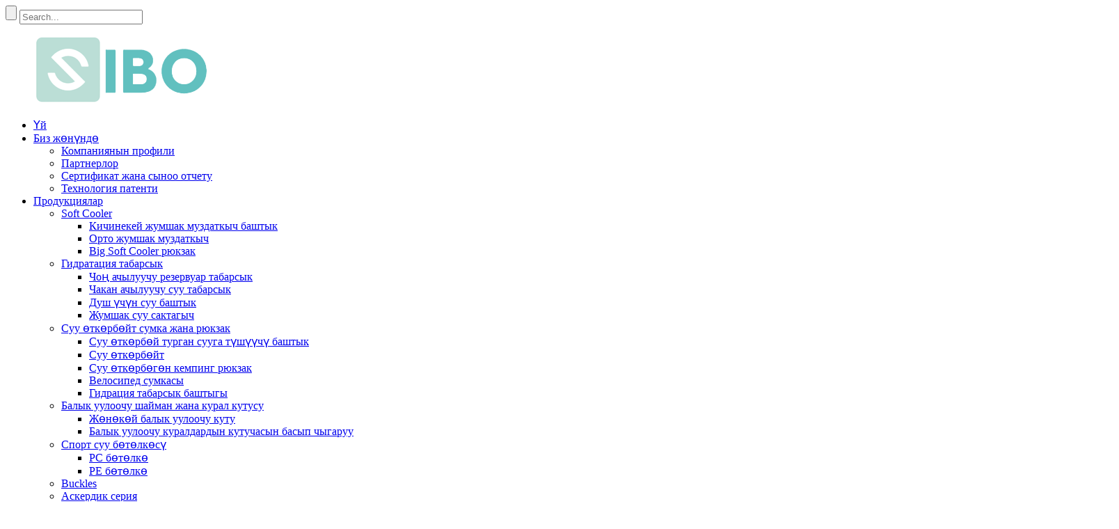

--- FILE ---
content_type: text/html
request_url: https://www.sbssibo.com/ky/news_catalog/company-news/
body_size: 9679
content:
<!DOCTYPE html> <html dir="ltr" lang="ky"> <head> <!-- Global site tag (gtag.js) - Google Analytics --> <!--<script async src="https://www.googletagmanager.com/gtag/js?id=UA-195022108-60"></script>--> <!--<script>-->
<!--  window.dataLayer = window.dataLayer || [];-->
<!--  function gtag(){dataLayer.push(arguments);}-->
<!--  gtag('js', new Date());-->

<!--  gtag('config', 'UA-195022108-60');-->
<!--  gtag('config', 'AW-356283520');-->
<!--</script>-->  <meta http-equiv="Content-Type" content="text/html; charset=UTF-8" /> <title>Компания жаңылыктары |</title> <meta name="viewport" content="width=device-width,initial-scale=1,minimum-scale=1,maximum-scale=1,user-scalable=no"> <link rel="apple-touch-icon-precomposed" href="https://www.sbssibo.com/"> <meta name="format-detection" content="telephone=no"> <meta name="apple-mobile-web-app-capable" content="yes"> <meta name="apple-mobile-web-app-status-bar-style" content="black"> <link href="//cdncn.goodao.net/sbssibo/style/global/style.css" rel="stylesheet"> <link href="//cdncn.goodao.net/sbssibo/style/public/public.css" rel="stylesheet"> <link rel="stylesheet" type="text/css" href="//cdncn.goodao.net/sbssibo/style/global/style1.css"> <link rel="shortcut icon" href="https://www.sbssibo.com/uploads/996a39131.png" /> <link rel="canonical" href="https://www.sbssibo.com/news_catalog/company-news/" />  <!--<script>-->
<!--    var is_mobi = navigator.userAgent.toLowerCase().match(/(ipod|iphone|android|coolpad|mmp|smartphone|midp|wap|xoom|symbian|j2me|blackberry|wince)/i) != null;-->
<!--        if (is_mobi) {-->
<!--            window.location.href = "https://m.sbssibo.com.com/news_catalog/company-news/";-->
<!--        }-->
<!--</script>-->  <!-- Google Tag Manager --> <script>(function(w,d,s,l,i){w[l]=w[l]||[];w[l].push({'gtm.start':
new Date().getTime(),event:'gtm.js'});var f=d.getElementsByTagName(s)[0],
j=d.createElement(s),dl=l!='dataLayer'?'&l='+l:'';j.async=true;j.src=
'https://www.googletagmanager.com/gtm.js?id='+i+dl;f.parentNode.insertBefore(j,f);
})(window,document,'script','dataLayer','GTM-KB8MVWF');</script> <!-- End Google Tag Manager -->  <script src="https://cdn.globalso.com/lite-yt-embed.js"></script> <link href="https://cdn.globalso.com/lite-yt-embed.css" rel="stylesheet"> <link href="//cdn.globalso.com/hide_search.css" rel="stylesheet"/><link href="//www.sbssibo.com/style/ky.html.css" rel="stylesheet"/></head> <body>     <!-- Google Tag Manager (noscript) --> <noscript><iframe src="https://www.googletagmanager.com/ns.html?id=GTM-KB8MVWF" height="0" width="0" style="display:none;visibility:hidden"></iframe></noscript> <!-- End Google Tag Manager (noscript) --> <div class="container">     <!-- web_head start -->     <header class="web_head">     <section class="top_bar">       <div class="layout">                  <div class="head-search">            <form action="/index.php" method="get">             <input class="search-btn" type="submit"  value=""/> 			<input type="hidden" name="cat" value="490"/>             <input class="search-ipt" name="s" placeholder="Search..." />           </form>           </div>       </div>     </section>     <div class="head_layout layout">       <figure class="logo"> <a href="/ky/">			<img src="https://www.sbssibo.com/uploads/996a3913.png" alt="SIBO"> 				</a></figure>       <nav class="nav_wrap">         <ul class="head_nav">           <li><a href="/ky/">Үй</a></li> <li><a href="/ky/about-us/">Биз жөнүндө</a> <ul class="sub-menu"> 	<li><a href="/ky/about-us/">Компаниянын профили</a></li> 	<li><a href="/ky/partners/">Партнерлор</a></li> 	<li><a href="/ky/certificate-test-report/">Сертификат жана сыноо отчету</a></li> 	<li><a href="/ky/technology-patent/">Технология патенти</a></li> </ul> </li> <li><a href="/ky/products/">Продукциялар</a> <ul class="sub-menu"> 	<li><a href="/ky/soft-coolers/">Soft Cooler</a> 	<ul class="sub-menu"> 		<li><a href="/ky/small-soft-cooler-bag/">Кичинекей жумшак муздаткыч баштык</a></li> 		<li><a href="/ky/middle-soft-cooler/">Орто жумшак муздаткыч</a></li> 		<li><a href="/ky/big-soft-cooler-backpack/">Big Soft Cooler рюкзак</a></li> 	</ul> </li> 	<li><a href="/ky/water-bladders/">Гидратация табарсык</a> 	<ul class="sub-menu"> 		<li><a href="/ky/large-opening-reservoir-bladder/">Чоң ачылуучу резервуар табарсык</a></li> 		<li><a href="/ky/small-opening-water-bladder-water-bladders/">Чакан ачылуучу суу табарсык</a></li> 		<li><a href="/ky/shower-water-bag/">Душ үчүн суу баштык</a></li> 		<li><a href="/ky/soft-reservoir/">Жумшак суу сактагыч</a></li> 	</ul> </li> 	<li><a href="/ky/waterproof-bag/">Суу өткөрбөйт сумка жана рюкзак</a> 	<ul class="sub-menu"> 		<li><a href="/ky/waterproof-diving-bag-waterproof-bag/">Суу өткөрбөй турган сууга түшүүчү баштык</a></li> 		<li><a href="/ky/waterproof-duffel-bag-waterproof-bag/">Суу өткөрбөйт</a></li> 		<li><a href="/ky/waterproof-camping-backpack-waterproof-bag/">Суу өткөрбөгөн кемпинг рюкзак</a></li> 		<li><a href="/ky/bike-bag/">Велосипед сумкасы</a></li> 		<li><a href="/ky/hydration-bladder-bag/">Гидрация табарсык баштыгы</a></li> 	</ul> </li> 	<li><a href="/ky/fishing-tackle-tool-box/">Балык уулоочу шайман жана курал кутусу</a> 	<ul class="sub-menu"> 		<li><a href="/ky/plain-fishing-lure-box/">Жөнөкөй балык уулоочу куту</a></li> 		<li><a href="/ky/printing-fishing-tackle-box/">Балык уулоочу куралдардын кутучасын басып чыгаруу</a></li> 	</ul> </li> 	<li><a href="/ky/sports-water-bottle/">Спорт суу бөтөлкөсү</a> 	<ul class="sub-menu"> 		<li><a href="/ky/pc-bottle-sports-water-bottle/">PC бөтөлкө</a></li> 		<li><a href="/ky/pe-bottle/">PE бөтөлкө</a></li> 	</ul> </li> 	<li><a href="/ky/buckles/">Buckles</a></li> 	<li><a href="/ky/military-series/">Аскердик серия</a></li> </ul> </li> <li><a>Video</a> <ul class="sub-menu"> 	<li><a href="/ky/company-video/">Компаниянын видеосу</a></li> 	<li><a href="/ky/products-video/">Products Video</a></li> </ul> </li> <li class="current-menu-ancestor current-menu-parent"><a>Жаңылыктар</a> <ul class="sub-menu"> 	<li><a href="/ky/news_catalog/industry-news/">Industry News</a></li> 	<li class="nav-current"><a href="/ky/news_catalog/company-news/">Компания жаңылыктары</a></li> </ul> </li> <li><a href="/ky/contact-us/">Биз менен байланыш</a></li>         </ul>         <!--change-language-->           <div class="change-language ensemble">   <div class="change-language-info">     <div class="change-language-title medium-title">        <div class="language-flag language-flag-en"><a href="https://www.sbssibo.com"><b class="country-flag"></b><span>English</span> </a></div>        <b class="language-icon"></b>      </div> 	<div class="change-language-cont sub-content">         <div class="empty"></div>     </div>   </div> </div> <!--theme438-->            <!--change-language theme438-->        </nav>       <a class="ch_language" href="http://www.sbsbuckles.com/">                   <img src="https://www.sbssibo.com/uploads/language _icon1.jpg" alt="тил" class="mr5">                   Chinese</a>     </div>   </header>     <!--// web_head end --><section class="sys_sub_head">     <div class="head_bn_item"><img src="//cdncn.goodao.net/sbssibo/srfg.jpg" alt="page_banner"></div>      <h1 class="pagnation_title">Компания жаңылыктары</h1>   </section>   <section class="path_bar">     <ul>      <li> <a itemprop="breadcrumb" href="https://www.sbssibo.com/ky">Үй</a></li><li> <a href="#">Жаңылыктар</a></li>     </ul>   </section> <section class="web_main page_main">   <div class="layout">     <aside class="aside">   <section class="aside-wrap">     <section class="side-widget">     <div class="side-tit-bar">       <h4 class="side-tit">Жаңылыктар</h4>     </div>     <ul class="side-cate">       <li><a href="/ky/news_catalog/industry-news/">Industry News</a></li> <li class="nav-current"><a href="/ky/news_catalog/company-news/">Компания жаңылыктары</a></li>     </ul>   </section>       </section> </aside>    <section class="main">       <div class="blog_list">         <h2 class="page_title">Компания жаңылыктары</h2>         <ul>                     <li class="blog-item">             <figure class="item-wrap">                             <a class="item-img" href="/ky/news/2022-ispo-munich-fair"><img class="blog-img" src="https://www.sbssibo.com/uploads/ispo-3.jpg" alt="2022 ISPO Мюнхен жарманкеси"></a>                             <figcaption class="item-info">                 <h3 class="item-title"><a href="/ky/news/2022-ispo-munich-fair">2022 ISPO Мюнхен жарманкеси</a></h3>                 <time>админ тарабынан 22-11-30</time>                 <div class="item-detail">Бул ISPO Мюнхен жарманкесине катышууда чоң канааттануу сезими бар, бул жолу бул жерде көптөгөн кызыктуу адамдар бар.Жакында эле чыгарылган көптөгөн үлгүлөр менен көптөгөн катышуучулар бар.Th...</div>                 <a href="/ky/news/2022-ispo-munich-fair/" class="item-more">Кененирээк окуу</a> </figcaption>             </figure>           </li>                     <li class="blog-item">             <figure class="item-wrap">                             <a class="item-img" href="/ky/news/2022-welcome-the-year-of-the-tiger-in-the-lunar-chinese-new-year"><img class="blog-img" src="https://www.sbssibo.com/uploads/Gucci-tiger.jpeg" alt="2022-жыл Жолборс жылын Ай Кытай Жаңы Жылында тосуп алыңыз."></a>                             <figcaption class="item-info">                 <h3 class="item-title"><a href="/ky/news/2022-welcome-the-year-of-the-tiger-in-the-lunar-chinese-new-year">2022-жыл Жолборс жылын Ай Кытай Жаңы Жылында тосуп алыңыз.</a></h3>                 <time>админ тарабынан 22-03-03</time>                 <div class="item-detail">2022-жыл Жолборс жылын Ай Кытай Жаңы Жылында тосуп алыңыз.Кытайдын өсүп жаткан таасири менен, Кытай Жаңы Жылы дүйнөлүк маданиятты өнүктүрүүдө барган сайын маанилүү позицияны сактап, мода индустриясына кандайдыр бир өзгөрүү киргизет.Негизги мода бренддери атайын иштелип чыккан ...</div>                 <a href="/ky/news/2022-welcome-the-year-of-the-tiger-in-the-lunar-chinese-new-year/" class="item-more">Кененирээк окуу</a> </figcaption>             </figure>           </li>                     <li class="blog-item">             <figure class="item-wrap">                             <a class="item-img" href="/ky/news/tail-tooth-of-this-year"><img class="blog-img" src="https://www.sbssibo.com/uploads/year1.jpg" alt="Быйылкы жылдын куйругу"></a>                             <figcaption class="item-info">                 <h3 class="item-title"><a href="/ky/news/tail-tooth-of-this-year">Быйылкы жылдын куйругу</a></h3>                 <time>админ тарабынан 22-01-21</time>                 <div class="item-detail">Жыл сайын өтүүчү куйрук-тиш майрамы өзгөчөлөнгөн кызматкерлерди сыйлайт, Аягында лотерея оюну болду, ийгилик ар дайым сиздер менен болсун.Өткөн жылдагы талыкпаган эмгегиңиз үчүн рахмат, компаниянын өсүшүнө салым кошот.Биз баарыбыз чогуу компаниянын өнүгүшүнө күбө болобуз деп ишенем...</div>                 <a href="/ky/news/tail-tooth-of-this-year/" class="item-more">Кененирээк окуу</a> </figcaption>             </figure>           </li>                     <li class="blog-item">             <figure class="item-wrap">                             <a class="item-img" href="/ky/news/employee-evacuation-exercise"><img class="blog-img" src="https://www.sbssibo.com/uploads/图片23.png" alt="Кызматкерлерди эвакуациялоо боюнча машыгуу"></a>                             <figcaption class="item-info">                 <h3 class="item-title"><a href="/ky/news/employee-evacuation-exercise">Кызматкерлерди эвакуациялоо боюнча машыгуу</a></h3>                 <time>админ тарабынан 21-11-19</time>                 <div class="item-detail">Өзгөчө кырдаалдарга жооп кылып, бардык кызматкерлерге эвакуациялоо жолу менен таанышууга, коопсуз эвакуациялоо үчүн персоналды тез арада жетектөөгө жана бардык кызматкерлердин коопсуздугун камсыздоого уруксат бериңиз.Биздин компания кызматкерлерди эвакуациялоо боюнча машыгуу өткөрдү....</div>                 <a href="/ky/news/employee-evacuation-exercise/" class="item-more">Кененирээк окуу</a> </figcaption>             </figure>           </li>                     <li class="blog-item">             <figure class="item-wrap">                             <a class="item-img" href="/ky/news/sibo-employee-birthday-party"><img class="blog-img" src="https://www.sbssibo.com/uploads/sdfvf.jpg" alt="Sibo кызматкеринин туулган күнү"></a>                             <figcaption class="item-info">                 <h3 class="item-title"><a href="/ky/news/sibo-employee-birthday-party">Sibo кызматкеринин туулган күнү</a></h3>                 <time>админ тарабынан 21-11-10</time>                 <div class="item-detail">Урматтуу Sibo үй-бүлөсүнө ар бир жазда, жайда, күздө жана кышында компания менен иштешип, жашоодогу эң жемиштүү жемиштерди жыйнаганыңыз үчүн рахмат.Бата, чын ыклас, бул өзгөчө күнү, Sibo w...</div>                 <a href="/ky/news/sibo-employee-birthday-party/" class="item-more">Кененирээк окуу</a> </figcaption>             </figure>           </li>                     <li class="blog-item">             <figure class="item-wrap">                             <a class="item-img" href="/ky/news/learn-new-products-in-the-dust-free-workshop"><img class="blog-img" src="https://www.sbssibo.com/uploads/fdsag.jpg" alt="Чаңсыз цехте жаңы өнүмдөрдү үйрөнүңүз."></a>                             <figcaption class="item-info">                 <h3 class="item-title"><a href="/ky/news/learn-new-products-in-the-dust-free-workshop">Чаңсыз цехте жаңы өнүмдөрдү үйрөнүңүз.</a></h3>                 <time>админ тарабынан 21-11-03</time>                 <div class="item-detail">Маркетинг бөлүмү окутуу үчүн жумшак муздаткыч жана суу өткөрбөй турган баштыктарды жасоочу цехке барды.Семинардын жооптуу адамы жаңы продукцияны маркетинг бөлүмүнүн тиешелүү кызматкерлерине түшүндүрөт, маркетологдор продукцияны жакшыраак түшүнүшү үчүн, маркетологдор...</div>                 <a href="/ky/news/learn-new-products-in-the-dust-free-workshop/" class="item-more">Кененирээк окуу</a> </figcaption>             </figure>           </li>                     <li class="blog-item">             <figure class="item-wrap">                             <a class="item-img" href="/ky/news/prevent-online-fraud-and-traffic-safety-morning-meeting"><img class="blog-img" src="https://www.sbssibo.com/uploads/a18.png" alt="Онлайн алдамчылык жана жол кыймылынын коопсуздугун алдын алуу эртең мененки жолугушуу"></a>                             <figcaption class="item-info">                 <h3 class="item-title"><a href="/ky/news/prevent-online-fraud-and-traffic-safety-morning-meeting">Онлайн алдамчылык жана жол кыймылынын коопсуздугун алдын алуу эртең мененки жолугушуу</a></h3>                 <time>админ тарабынан 21-10-20</time>                 <div class="item-detail">SBS Group бөлүмдөр боюнча бардык кызматкерлер үчүн Интернет-алдамчылыктын алдын алуу жана жол кыймылынын коопсуздугу боюнча билим берүү боюнча тренингдерди өткөрөт. Учурда Интернеттин өнүгүшү менен көптөгөн жеке маалыматтар олуттуу түрдө сыртка чыгып кетти, кибер алдамчылар кеңири жайылууда жана кибер алдамчылык инциденттери. .</div>                 <a href="/ky/news/prevent-online-fraud-and-traffic-safety-morning-meeting/" class="item-more">Кененирээк окуу</a> </figcaption>             </figure>           </li>                     <li class="blog-item">             <figure class="item-wrap">                             <a class="item-img" href="/ky/news/edit-sibo-intertextile-shanghai"><img class="blog-img" src="https://www.sbssibo.com/uploads/rdtfyu.jpg" alt="Sibo Intertextile Shanghai"></a>                             <figcaption class="item-info">                 <h3 class="item-title"><a href="/ky/news/edit-sibo-intertextile-shanghai">Sibo Intertextile Shanghai</a></h3>                 <time>админ тарабынан 21-10-11</time>                 <div class="item-detail">Ковид-19дан улам көптөгөн көргөзмөлөр кечеңдетилди.SBS Sibo 2021-жылдын 9-11-октябрында Intertextile Shanghai Apparel Fabrics компаниясына катышуусу.</div>                 <a href="/ky/news/edit-sibo-intertextile-shanghai/" class="item-more">Кененирээк окуу</a> </figcaption>             </figure>           </li>                     <li class="blog-item">             <figure class="item-wrap">                             <a class="item-img" href="/ky/news/sibo-participates-in-cross-border-fair"><img class="blog-img" src="https://www.sbssibo.com/uploads/fsfsd.png" alt="Сибо чек ара жарманкесине катышат"></a>                             <figcaption class="item-info">                 <h3 class="item-title"><a href="/ky/news/sibo-participates-in-cross-border-fair">Сибо чек ара жарманкесине катышат</a></h3>                 <time>админ тарабынан 21-09-30</time>                 <div class="item-detail">Sibo өткөн аптада Кытайдын чек арадагы электрондук соода жарманкесинде (күзүндө) катышты.Эпидемиядан улам Цюаньчжоу шаарынан кесиптештери барбай, Шанхайдан кесиптештери катышууга кетишкен.</div>                 <a href="/ky/news/sibo-participates-in-cross-border-fair/" class="item-more">Кененирээк окуу</a> </figcaption>             </figure>           </li>                     <li class="blog-item">             <figure class="item-wrap">                             <a class="item-img" href="/ky/news/sbs-xunxing-group-nucleic-acid-test"><img class="blog-img" src="https://www.sbssibo.com/uploads/gds.png" alt="SBS Xunxing тобунун нуклеин кислотасынын сыноосу"></a>                             <figcaption class="item-info">                 <h3 class="item-title"><a href="/ky/news/sbs-xunxing-group-nucleic-acid-test">SBS Xunxing тобунун нуклеин кислотасынын сыноосу</a></h3>                 <time>админ тарабынан 21-09-22</time>                 <div class="item-detail">11-сентябрда Covid-19 тастыкталган учур Путянь, Фуцзянь шаарларында пайда болуп, андан соң коңшулаш Цюаньчжоу, Чжанчжоу жана Анси шаарларына жайылган.Бул эпидемияда көптөгөн жашы жете элек балдар жуккан.Xunxing Group тез арада бир катар коргоо чараларын кабыл алды жана бардык жерде нуклеин кислотасын сыноолорду жүргүздү ...</div>                 <a href="/ky/news/sbs-xunxing-group-nucleic-acid-test/" class="item-more">Кененирээк окуу</a> </figcaption>             </figure>           </li>                   </ul>         <div class="page_bar">           <div class="pages"><a href='/ky/news_catalog/company-news/' class='current'>1</a><a href='/ky/news_catalog/company-news/page/2/'>2</a><a href="/ky/news_catalog/company-news/page/2/" >Кийинки &gt;</a><a href='/ky/news_catalog/company-news/page/2/' class='extend' title='The Last Page'>>></a> <span class='current2'>Page 1 / 2</span></div>         </div>       </div>     </section>   </div> </section>  <!-- web_footer start -->  <footer class="web_footer">     <ul class="foot_nav wow fadeInUpA" data-wow-delay="1s" data-wow-duration=".8s">     <li><a href="/ky/about-us/">Биз жөнүндө</a></li> <li><a href="/ky/partners/">Партнерлор</a></li> <li><a href="/ky/certificate-test-report/">Сертификат жана сыноо отчету</a></li> <li><a href="/ky/technology-patent/">Технология патенти</a></li>     </ul>     <div class="foot_bottom layout">       <ul class="foot_contact wow fadeInUpA" data-wow-delay="1.3s" data-wow-duration=".8s">           <li>               <ul>                  <li class="foot_email">                      <a href="mailto:manager@sbssibo.com">manager@sbssibo.com</a>                  </li>                   <li class="foot_email">                      <a href="mailto:info@sbssibo.com">info@sbssibo.com</a>                  </li>               </ul>               </li>        <li class="foot_address">SIBO BAGS & SUITCASES FITTINGS CO., LTD.Цзиньцзян</li>       <li class="foot_phone"><a href="tel:+86-15959545653">Тел:+86-15959545653</a></li>      </ul>       <ul class="foot_sns wow fadeInUpA" data-wow-delay="1.5s" data-wow-duration=".8s">        			<li><a target="_blank" href="https://www.youtube.com/channel/UCgHKKIClBTBq-ZZYPaeUUWg"><img src="https://www.sbssibo.com/uploads/400f8e40.png" alt="sns04"></a></li> 			<li><a target="_blank" href="https://www.instagram.com/sbssibo/"><img src="https://www.sbssibo.com/uploads/instagram1.png" alt="instagram"></a></li> 			<li><a target="_blank" href="https://www.linkedin.com/in/sbs-sibo-20681a20b/"><img src="https://www.sbssibo.com/uploads/linkedin1.png" alt="linkedin"></a></li> 			<li><a target="_blank" href="https://www.pinterest.com/business/hub/"><img src="https://www.sbssibo.com/uploads/pinterest-3.png" alt="pinterest 3"></a></li> 			<li><a target="_blank" href="https://api.whatsapp.com/send?phone=8613859510251"><img src="https://www.sbssibo.com/uploads/whatsapp2.png" alt="whatsapp2"></a></li> 			<li><a target="_blank" href="https://www.facebook.com/profile.php?id=100086022122151"><img src="https://www.sbssibo.com/uploads/Facebook.png" alt="Facebook"></a></li> 	      </ul>  <div class="copyright wow fadeInUpA" data-wow-delay="1.7s" data-wow-duration=".8s"> 						<div class="transall"></div>© Copyright - 2010-2021 : Бардык укуктар корголгон. 		 -  -  ,  ,  ,  ,  ,  , 	</div>       </div>   </footer>     <!--// web_footer end -->    </div>    <!--// container end --> <aside class="scrollsidebar" id="scrollsidebar">   <div class="side_content">     <div class="side_list">       <header class="hd"><img src="//cdn.goodao.net/title_pic.png" alt="Online Inuiry"/></header>       <div class="cont">         <li><a class="email" href="javascript:" onclick="showMsgPop();">Email жөнөтүү</a></li>                         <li> <span style="margin-left:7%"><img src="//www.sbssibo.com/uploads/whatsapp.png" alt="whatsapp"></span><a style="margin-top: -29%" target="_blank" class="whatsapp" href="https://api.whatsapp.com/send?phone=8613859510251">WhatsApp</a></li>                       </div>                   <div class="side_title"><a  class="close_btn"><span>x</span></a></div>     </div>   </div>   <div class="show_btn"></div> </aside> <div class="inquiry-pop-bd">   <div class="inquiry-pop"> <i class="ico-close-pop" onclick="hideMsgPop();"></i>     <script type="text/javascript" src="//www.globalso.site/form.js"></script>   </div> </div>  <script type="text/javascript" src="//cdncn.goodao.net/sbssibo/style/global/js/jquery-3.2.1.min.js"></script> <script type="text/javascript" src="//cdncn.goodao.net/sbssibo/style/global/js/main.js"></script> <script type="text/javascript" src="//cdncn.goodao.net/sbssibo/style/global/js/app.js"></script> <script type="text/javascript" src="//cdncn.goodao.net/sbssibo/style/global/js/jquery.min.js"></script>  <script type="text/javascript" src="//cdncn.goodao.net/sbssibo/style/global/js/common.js"></script> <script type="text/javascript" src="//cdncn.goodao.net/sbssibo/style/public/public.js"></script>  <script src="https://io.hagro.com/ipcompany/247211-aigro-www.sbssibo.com.js" ></script> <ul class="prisna-wp-translate-seo" id="prisna-translator-seo"><li class="language-flag language-flag-en"><a href="https://www.sbssibo.com/news_catalog/company-news/" title="English"><b class="country-flag"></b><span>English</span></a></li><li class="language-flag language-flag-fr"><a href="https://www.sbssibo.com/fr/news_catalog/company-news/" title="French"><b class="country-flag"></b><span>French</span></a></li><li class="language-flag language-flag-de"><a href="https://www.sbssibo.com/de/news_catalog/company-news/" title="German"><b class="country-flag"></b><span>German</span></a></li><li class="language-flag language-flag-pt"><a href="https://www.sbssibo.com/pt/news_catalog/company-news/" title="Portuguese"><b class="country-flag"></b><span>Portuguese</span></a></li><li class="language-flag language-flag-es"><a href="https://www.sbssibo.com/es/news_catalog/company-news/" title="Spanish"><b class="country-flag"></b><span>Spanish</span></a></li><li class="language-flag language-flag-ru"><a href="https://www.sbssibo.com/ru/news_catalog/company-news/" title="Russian"><b class="country-flag"></b><span>Russian</span></a></li><li class="language-flag language-flag-ja"><a href="https://www.sbssibo.com/ja/news_catalog/company-news/" title="Japanese"><b class="country-flag"></b><span>Japanese</span></a></li><li class="language-flag language-flag-ko"><a href="https://www.sbssibo.com/ko/news_catalog/company-news/" title="Korean"><b class="country-flag"></b><span>Korean</span></a></li><li class="language-flag language-flag-ar"><a href="https://www.sbssibo.com/ar/news_catalog/company-news/" title="Arabic"><b class="country-flag"></b><span>Arabic</span></a></li><li class="language-flag language-flag-ga"><a href="https://www.sbssibo.com/ga/news_catalog/company-news/" title="Irish"><b class="country-flag"></b><span>Irish</span></a></li><li class="language-flag language-flag-el"><a href="https://www.sbssibo.com/el/news_catalog/company-news/" title="Greek"><b class="country-flag"></b><span>Greek</span></a></li><li class="language-flag language-flag-tr"><a href="https://www.sbssibo.com/tr/news_catalog/company-news/" title="Turkish"><b class="country-flag"></b><span>Turkish</span></a></li><li class="language-flag language-flag-it"><a href="https://www.sbssibo.com/it/news_catalog/company-news/" title="Italian"><b class="country-flag"></b><span>Italian</span></a></li><li class="language-flag language-flag-da"><a href="https://www.sbssibo.com/da/news_catalog/company-news/" title="Danish"><b class="country-flag"></b><span>Danish</span></a></li><li class="language-flag language-flag-ro"><a href="https://www.sbssibo.com/ro/news_catalog/company-news/" title="Romanian"><b class="country-flag"></b><span>Romanian</span></a></li><li class="language-flag language-flag-id"><a href="https://www.sbssibo.com/id/news_catalog/company-news/" title="Indonesian"><b class="country-flag"></b><span>Indonesian</span></a></li><li class="language-flag language-flag-cs"><a href="https://www.sbssibo.com/cs/news_catalog/company-news/" title="Czech"><b class="country-flag"></b><span>Czech</span></a></li><li class="language-flag language-flag-af"><a href="https://www.sbssibo.com/af/news_catalog/company-news/" title="Afrikaans"><b class="country-flag"></b><span>Afrikaans</span></a></li><li class="language-flag language-flag-sv"><a href="https://www.sbssibo.com/sv/news_catalog/company-news/" title="Swedish"><b class="country-flag"></b><span>Swedish</span></a></li><li class="language-flag language-flag-pl"><a href="https://www.sbssibo.com/pl/news_catalog/company-news/" title="Polish"><b class="country-flag"></b><span>Polish</span></a></li><li class="language-flag language-flag-eu"><a href="https://www.sbssibo.com/eu/news_catalog/company-news/" title="Basque"><b class="country-flag"></b><span>Basque</span></a></li><li class="language-flag language-flag-ca"><a href="https://www.sbssibo.com/ca/news_catalog/company-news/" title="Catalan"><b class="country-flag"></b><span>Catalan</span></a></li><li class="language-flag language-flag-eo"><a href="https://www.sbssibo.com/eo/news_catalog/company-news/" title="Esperanto"><b class="country-flag"></b><span>Esperanto</span></a></li><li class="language-flag language-flag-hi"><a href="https://www.sbssibo.com/hi/news_catalog/company-news/" title="Hindi"><b class="country-flag"></b><span>Hindi</span></a></li><li class="language-flag language-flag-lo"><a href="https://www.sbssibo.com/lo/news_catalog/company-news/" title="Lao"><b class="country-flag"></b><span>Lao</span></a></li><li class="language-flag language-flag-sq"><a href="https://www.sbssibo.com/sq/news_catalog/company-news/" title="Albanian"><b class="country-flag"></b><span>Albanian</span></a></li><li class="language-flag language-flag-am"><a href="https://www.sbssibo.com/am/news_catalog/company-news/" title="Amharic"><b class="country-flag"></b><span>Amharic</span></a></li><li class="language-flag language-flag-hy"><a href="https://www.sbssibo.com/hy/news_catalog/company-news/" title="Armenian"><b class="country-flag"></b><span>Armenian</span></a></li><li class="language-flag language-flag-az"><a href="https://www.sbssibo.com/az/news_catalog/company-news/" title="Azerbaijani"><b class="country-flag"></b><span>Azerbaijani</span></a></li><li class="language-flag language-flag-be"><a href="https://www.sbssibo.com/be/news_catalog/company-news/" title="Belarusian"><b class="country-flag"></b><span>Belarusian</span></a></li><li class="language-flag language-flag-bn"><a href="https://www.sbssibo.com/bn/news_catalog/company-news/" title="Bengali"><b class="country-flag"></b><span>Bengali</span></a></li><li class="language-flag language-flag-bs"><a href="https://www.sbssibo.com/bs/news_catalog/company-news/" title="Bosnian"><b class="country-flag"></b><span>Bosnian</span></a></li><li class="language-flag language-flag-bg"><a href="https://www.sbssibo.com/bg/news_catalog/company-news/" title="Bulgarian"><b class="country-flag"></b><span>Bulgarian</span></a></li><li class="language-flag language-flag-ceb"><a href="https://www.sbssibo.com/ceb/news_catalog/company-news/" title="Cebuano"><b class="country-flag"></b><span>Cebuano</span></a></li><li class="language-flag language-flag-ny"><a href="https://www.sbssibo.com/ny/news_catalog/company-news/" title="Chichewa"><b class="country-flag"></b><span>Chichewa</span></a></li><li class="language-flag language-flag-co"><a href="https://www.sbssibo.com/co/news_catalog/company-news/" title="Corsican"><b class="country-flag"></b><span>Corsican</span></a></li><li class="language-flag language-flag-hr"><a href="https://www.sbssibo.com/hr/news_catalog/company-news/" title="Croatian"><b class="country-flag"></b><span>Croatian</span></a></li><li class="language-flag language-flag-nl"><a href="https://www.sbssibo.com/nl/news_catalog/company-news/" title="Dutch"><b class="country-flag"></b><span>Dutch</span></a></li><li class="language-flag language-flag-et"><a href="https://www.sbssibo.com/et/news_catalog/company-news/" title="Estonian"><b class="country-flag"></b><span>Estonian</span></a></li><li class="language-flag language-flag-tl"><a href="https://www.sbssibo.com/tl/news_catalog/company-news/" title="Filipino"><b class="country-flag"></b><span>Filipino</span></a></li><li class="language-flag language-flag-fi"><a href="https://www.sbssibo.com/fi/news_catalog/company-news/" title="Finnish"><b class="country-flag"></b><span>Finnish</span></a></li><li class="language-flag language-flag-fy"><a href="https://www.sbssibo.com/fy/news_catalog/company-news/" title="Frisian"><b class="country-flag"></b><span>Frisian</span></a></li><li class="language-flag language-flag-gl"><a href="https://www.sbssibo.com/gl/news_catalog/company-news/" title="Galician"><b class="country-flag"></b><span>Galician</span></a></li><li class="language-flag language-flag-ka"><a href="https://www.sbssibo.com/ka/news_catalog/company-news/" title="Georgian"><b class="country-flag"></b><span>Georgian</span></a></li><li class="language-flag language-flag-gu"><a href="https://www.sbssibo.com/gu/news_catalog/company-news/" title="Gujarati"><b class="country-flag"></b><span>Gujarati</span></a></li><li class="language-flag language-flag-ht"><a href="https://www.sbssibo.com/ht/news_catalog/company-news/" title="Haitian"><b class="country-flag"></b><span>Haitian</span></a></li><li class="language-flag language-flag-ha"><a href="https://www.sbssibo.com/ha/news_catalog/company-news/" title="Hausa"><b class="country-flag"></b><span>Hausa</span></a></li><li class="language-flag language-flag-haw"><a href="https://www.sbssibo.com/haw/news_catalog/company-news/" title="Hawaiian"><b class="country-flag"></b><span>Hawaiian</span></a></li><li class="language-flag language-flag-iw"><a href="https://www.sbssibo.com/iw/news_catalog/company-news/" title="Hebrew"><b class="country-flag"></b><span>Hebrew</span></a></li><li class="language-flag language-flag-hmn"><a href="https://www.sbssibo.com/hmn/news_catalog/company-news/" title="Hmong"><b class="country-flag"></b><span>Hmong</span></a></li><li class="language-flag language-flag-hu"><a href="https://www.sbssibo.com/hu/news_catalog/company-news/" title="Hungarian"><b class="country-flag"></b><span>Hungarian</span></a></li><li class="language-flag language-flag-is"><a href="https://www.sbssibo.com/is/news_catalog/company-news/" title="Icelandic"><b class="country-flag"></b><span>Icelandic</span></a></li><li class="language-flag language-flag-ig"><a href="https://www.sbssibo.com/ig/news_catalog/company-news/" title="Igbo"><b class="country-flag"></b><span>Igbo</span></a></li><li class="language-flag language-flag-jw"><a href="https://www.sbssibo.com/jw/news_catalog/company-news/" title="Javanese"><b class="country-flag"></b><span>Javanese</span></a></li><li class="language-flag language-flag-kn"><a href="https://www.sbssibo.com/kn/news_catalog/company-news/" title="Kannada"><b class="country-flag"></b><span>Kannada</span></a></li><li class="language-flag language-flag-kk"><a href="https://www.sbssibo.com/kk/news_catalog/company-news/" title="Kazakh"><b class="country-flag"></b><span>Kazakh</span></a></li><li class="language-flag language-flag-km"><a href="https://www.sbssibo.com/km/news_catalog/company-news/" title="Khmer"><b class="country-flag"></b><span>Khmer</span></a></li><li class="language-flag language-flag-ku"><a href="https://www.sbssibo.com/ku/news_catalog/company-news/" title="Kurdish"><b class="country-flag"></b><span>Kurdish</span></a></li><li class="language-flag language-flag-ky"><a href="https://www.sbssibo.com/ky/news_catalog/company-news/" title="Kyrgyz"><b class="country-flag"></b><span>Kyrgyz</span></a></li><li class="language-flag language-flag-la"><a href="https://www.sbssibo.com/la/news_catalog/company-news/" title="Latin"><b class="country-flag"></b><span>Latin</span></a></li><li class="language-flag language-flag-lv"><a href="https://www.sbssibo.com/lv/news_catalog/company-news/" title="Latvian"><b class="country-flag"></b><span>Latvian</span></a></li><li class="language-flag language-flag-lt"><a href="https://www.sbssibo.com/lt/news_catalog/company-news/" title="Lithuanian"><b class="country-flag"></b><span>Lithuanian</span></a></li><li class="language-flag language-flag-lb"><a href="https://www.sbssibo.com/lb/news_catalog/company-news/" title="Luxembou.."><b class="country-flag"></b><span>Luxembou..</span></a></li><li class="language-flag language-flag-mk"><a href="https://www.sbssibo.com/mk/news_catalog/company-news/" title="Macedonian"><b class="country-flag"></b><span>Macedonian</span></a></li><li class="language-flag language-flag-mg"><a href="https://www.sbssibo.com/mg/news_catalog/company-news/" title="Malagasy"><b class="country-flag"></b><span>Malagasy</span></a></li><li class="language-flag language-flag-ms"><a href="https://www.sbssibo.com/ms/news_catalog/company-news/" title="Malay"><b class="country-flag"></b><span>Malay</span></a></li><li class="language-flag language-flag-ml"><a href="https://www.sbssibo.com/ml/news_catalog/company-news/" title="Malayalam"><b class="country-flag"></b><span>Malayalam</span></a></li><li class="language-flag language-flag-mt"><a href="https://www.sbssibo.com/mt/news_catalog/company-news/" title="Maltese"><b class="country-flag"></b><span>Maltese</span></a></li><li class="language-flag language-flag-mi"><a href="https://www.sbssibo.com/mi/news_catalog/company-news/" title="Maori"><b class="country-flag"></b><span>Maori</span></a></li><li class="language-flag language-flag-mr"><a href="https://www.sbssibo.com/mr/news_catalog/company-news/" title="Marathi"><b class="country-flag"></b><span>Marathi</span></a></li><li class="language-flag language-flag-mn"><a href="https://www.sbssibo.com/mn/news_catalog/company-news/" title="Mongolian"><b class="country-flag"></b><span>Mongolian</span></a></li><li class="language-flag language-flag-my"><a href="https://www.sbssibo.com/my/news_catalog/company-news/" title="Burmese"><b class="country-flag"></b><span>Burmese</span></a></li><li class="language-flag language-flag-ne"><a href="https://www.sbssibo.com/ne/news_catalog/company-news/" title="Nepali"><b class="country-flag"></b><span>Nepali</span></a></li><li class="language-flag language-flag-no"><a href="https://www.sbssibo.com/no/news_catalog/company-news/" title="Norwegian"><b class="country-flag"></b><span>Norwegian</span></a></li><li class="language-flag language-flag-ps"><a href="https://www.sbssibo.com/ps/news_catalog/company-news/" title="Pashto"><b class="country-flag"></b><span>Pashto</span></a></li><li class="language-flag language-flag-fa"><a href="https://www.sbssibo.com/fa/news_catalog/company-news/" title="Persian"><b class="country-flag"></b><span>Persian</span></a></li><li class="language-flag language-flag-pa"><a href="https://www.sbssibo.com/pa/news_catalog/company-news/" title="Punjabi"><b class="country-flag"></b><span>Punjabi</span></a></li><li class="language-flag language-flag-sr"><a href="https://www.sbssibo.com/sr/news_catalog/company-news/" title="Serbian"><b class="country-flag"></b><span>Serbian</span></a></li><li class="language-flag language-flag-st"><a href="https://www.sbssibo.com/st/news_catalog/company-news/" title="Sesotho"><b class="country-flag"></b><span>Sesotho</span></a></li><li class="language-flag language-flag-si"><a href="https://www.sbssibo.com/si/news_catalog/company-news/" title="Sinhala"><b class="country-flag"></b><span>Sinhala</span></a></li><li class="language-flag language-flag-sk"><a href="https://www.sbssibo.com/sk/news_catalog/company-news/" title="Slovak"><b class="country-flag"></b><span>Slovak</span></a></li><li class="language-flag language-flag-sl"><a href="https://www.sbssibo.com/sl/news_catalog/company-news/" title="Slovenian"><b class="country-flag"></b><span>Slovenian</span></a></li><li class="language-flag language-flag-so"><a href="https://www.sbssibo.com/so/news_catalog/company-news/" title="Somali"><b class="country-flag"></b><span>Somali</span></a></li><li class="language-flag language-flag-sm"><a href="https://www.sbssibo.com/sm/news_catalog/company-news/" title="Samoan"><b class="country-flag"></b><span>Samoan</span></a></li><li class="language-flag language-flag-gd"><a href="https://www.sbssibo.com/gd/news_catalog/company-news/" title="Scots Gaelic"><b class="country-flag"></b><span>Scots Gaelic</span></a></li><li class="language-flag language-flag-sn"><a href="https://www.sbssibo.com/sn/news_catalog/company-news/" title="Shona"><b class="country-flag"></b><span>Shona</span></a></li><li class="language-flag language-flag-sd"><a href="https://www.sbssibo.com/sd/news_catalog/company-news/" title="Sindhi"><b class="country-flag"></b><span>Sindhi</span></a></li><li class="language-flag language-flag-su"><a href="https://www.sbssibo.com/su/news_catalog/company-news/" title="Sundanese"><b class="country-flag"></b><span>Sundanese</span></a></li><li class="language-flag language-flag-sw"><a href="https://www.sbssibo.com/sw/news_catalog/company-news/" title="Swahili"><b class="country-flag"></b><span>Swahili</span></a></li><li class="language-flag language-flag-tg"><a href="https://www.sbssibo.com/tg/news_catalog/company-news/" title="Tajik"><b class="country-flag"></b><span>Tajik</span></a></li><li class="language-flag language-flag-ta"><a href="https://www.sbssibo.com/ta/news_catalog/company-news/" title="Tamil"><b class="country-flag"></b><span>Tamil</span></a></li><li class="language-flag language-flag-te"><a href="https://www.sbssibo.com/te/news_catalog/company-news/" title="Telugu"><b class="country-flag"></b><span>Telugu</span></a></li><li class="language-flag language-flag-th"><a href="https://www.sbssibo.com/th/news_catalog/company-news/" title="Thai"><b class="country-flag"></b><span>Thai</span></a></li><li class="language-flag language-flag-uk"><a href="https://www.sbssibo.com/uk/news_catalog/company-news/" title="Ukrainian"><b class="country-flag"></b><span>Ukrainian</span></a></li><li class="language-flag language-flag-ur"><a href="https://www.sbssibo.com/ur/news_catalog/company-news/" title="Urdu"><b class="country-flag"></b><span>Urdu</span></a></li><li class="language-flag language-flag-uz"><a href="https://www.sbssibo.com/uz/news_catalog/company-news/" title="Uzbek"><b class="country-flag"></b><span>Uzbek</span></a></li><li class="language-flag language-flag-vi"><a href="https://www.sbssibo.com/vi/news_catalog/company-news/" title="Vietnamese"><b class="country-flag"></b><span>Vietnamese</span></a></li><li class="language-flag language-flag-cy"><a href="https://www.sbssibo.com/cy/news_catalog/company-news/" title="Welsh"><b class="country-flag"></b><span>Welsh</span></a></li><li class="language-flag language-flag-xh"><a href="https://www.sbssibo.com/xh/news_catalog/company-news/" title="Xhosa"><b class="country-flag"></b><span>Xhosa</span></a></li><li class="language-flag language-flag-yi"><a href="https://www.sbssibo.com/yi/news_catalog/company-news/" title="Yiddish"><b class="country-flag"></b><span>Yiddish</span></a></li><li class="language-flag language-flag-yo"><a href="https://www.sbssibo.com/yo/news_catalog/company-news/" title="Yoruba"><b class="country-flag"></b><span>Yoruba</span></a></li><li class="language-flag language-flag-zu"><a href="https://www.sbssibo.com/zu/news_catalog/company-news/" title="Zulu"><b class="country-flag"></b><span>Zulu</span></a></li></ul><link rel='stylesheet' id='fl-builder-layout-6993-css'  href='https://www.sbssibo.com/uploads/bb-plugin/cache/6993-layout.css?ver=348d500c76c9f2a15cd48dddb38facc3' type='text/css' media='all' /> <link rel='stylesheet' id='fl-builder-layout-6954-css'  href='https://www.sbssibo.com/uploads/bb-plugin/cache/6954-layout-partial.css?ver=7ca87919f6d863555ce96ae51ced93ca' type='text/css' media='all' /> <script type='text/javascript' src='https://www.sbssibo.com/wp-includes/js/jquery/jquery.js?ver=1.10.2'></script> <script type='text/javascript' src='https://www.sbssibo.com/wp-includes/js/jquery/jquery-migrate.min.js?ver=1.2.1'></script> <script type='text/javascript' src='https://www.sbssibo.com/uploads/bb-plugin/cache/6993-layout.js?ver=348d500c76c9f2a15cd48dddb38facc3'></script> <script src="https://cdnus.globalso.com/style/js/stats_init.js"></script> </body> </html>

--- FILE ---
content_type: text/css
request_url: https://www.sbssibo.com/uploads/bb-plugin/cache/6954-layout-partial.css?ver=7ca87919f6d863555ce96ae51ced93ca
body_size: 633
content:
.fl-node-618b7101e7cc3 {width: 100%;}.fl-node-618b7115e48cd {width: 100%;}.fl-node-618b710db525b {width: 50%;}.fl-node-618b710db52a1 {width: 50%;}.fl-node-618b71673bad5 {width: 50%;}.fl-node-618b71673bb2d {width: 50%;}.fl-node-618b7192e3bd4 {width: 50%;}.fl-node-618b7192e3c19 {width: 50%;} .fl-node-618b711fc596e > .fl-module-content {margin-top:50px;}@media (max-width: 768px) { .fl-node-618b711fc596e > .fl-module-content { margin-top:10px; } } .fl-node-618b718281697 > .fl-module-content {margin-top:50px;}@media (max-width: 768px) { .fl-node-618b718281697 > .fl-module-content { margin-top:10px; } } .fl-node-618b71b43fded > .fl-module-content {margin-top:50px;}@media (max-width: 768px) { .fl-node-618b71b43fded > .fl-module-content { margin-top:10px; } }